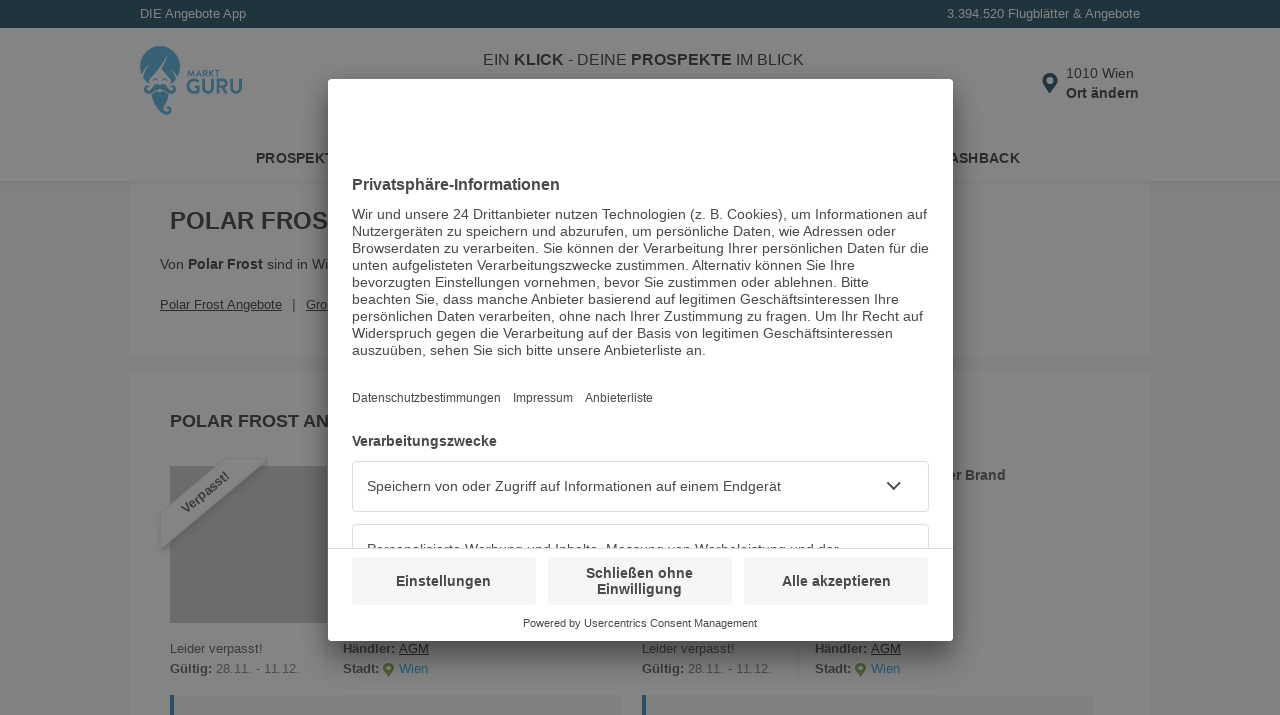

--- FILE ---
content_type: image/svg+xml
request_url: https://www.marktguru.at/assets/icons/percent-off.svg
body_size: -1588
content:
<svg width="24" height="24" viewBox="0 0 24 24" fill="none" xmlns="http://www.w3.org/2000/svg">
<circle cx="11.999" cy="11.999" r="7.999" fill="#E0F7FF"/>
<path fill-rule="evenodd" clip-rule="evenodd" d="M12.908 8H11.0921V12.0807H9.47278C9.04277 12.0807 8.81334 12.5876 9.09709 12.9107L11.6243 15.7883C11.8235 16.0151 12.1766 16.0151 12.3757 15.7884L14.9029 12.9107C15.1867 12.5876 14.9572 12.0807 14.5272 12.0807H12.908V8Z" fill="#3CA9DC"/>
</svg>


--- FILE ---
content_type: image/svg+xml
request_url: https://www.marktguru.at/assets/expired-badge.svg
body_size: -1475
content:
<svg xmlns="http://www.w3.org/2000/svg" xmlns:xlink="http://www.w3.org/1999/xlink" width="112" height="100" viewBox="0 0 112 100">
    <defs>
        <path id="b" d="M35.666-12.908L64.01-36.691l.23 143.4-28.925-34.471z"/>
        <filter id="a" width="176.1%" height="115.3%" x="-24.2%" y="-9.8%" filterUnits="objectBoundingBox">
            <feOffset dx="4" dy="-3" in="SourceAlpha" result="shadowOffsetOuter1"/>
            <feGaussianBlur in="shadowOffsetOuter1" result="shadowBlurOuter1" stdDeviation="3"/>
            <feComposite in="shadowBlurOuter1" in2="SourceAlpha" operator="out" result="shadowBlurOuter1"/>
            <feColorMatrix in="shadowBlurOuter1" values="0 0 0 0 0 0 0 0 0 0 0 0 0 0 0 0 0 0 0.15 0"/>
        </filter>
    </defs>
    <g fill="none" fill-rule="evenodd">
        <path fill="#E9EBF0" d="M4 65h10v27H4zM114 8H83V0h31v8z"/>
        <g transform="scale(1 -1) rotate(-50 -25.3 0)">
            <use fill="#000" filter="url(#a)" xlink:href="#b"/>
            <path fill="#FFF" stroke="#E9EBF0" stroke-linejoin="square" d="M36.165-12.674l-.35 84.73 27.923 33.278-.226-140.955-27.347 22.947z"/>
        </g>
    </g>
</svg>


--- FILE ---
content_type: image/svg+xml
request_url: https://www.marktguru.at/assets/position-small.svg
body_size: -1658
content:
<svg xmlns="http://www.w3.org/2000/svg" width="11" height="14" viewBox="0 0 11 14">
    <path fill="#9BCD3C" fill-rule="evenodd" d="M10.996 4.991C10.996 2.235 8.534 0 5.498 0 2.461 0 0 2.235 0 4.991c0 .79.202 1.538.563 2.202L5.497 14s4.046-5.48 4.82-6.631c.776-1.151.678-2.378.678-2.378zM5.498 7.237c-1.367 0-2.474-1.006-2.474-2.246S4.13 2.745 5.498 2.745c1.367 0 2.473 1.006 2.473 2.246S6.865 7.237 5.498 7.237z"/>
</svg>
